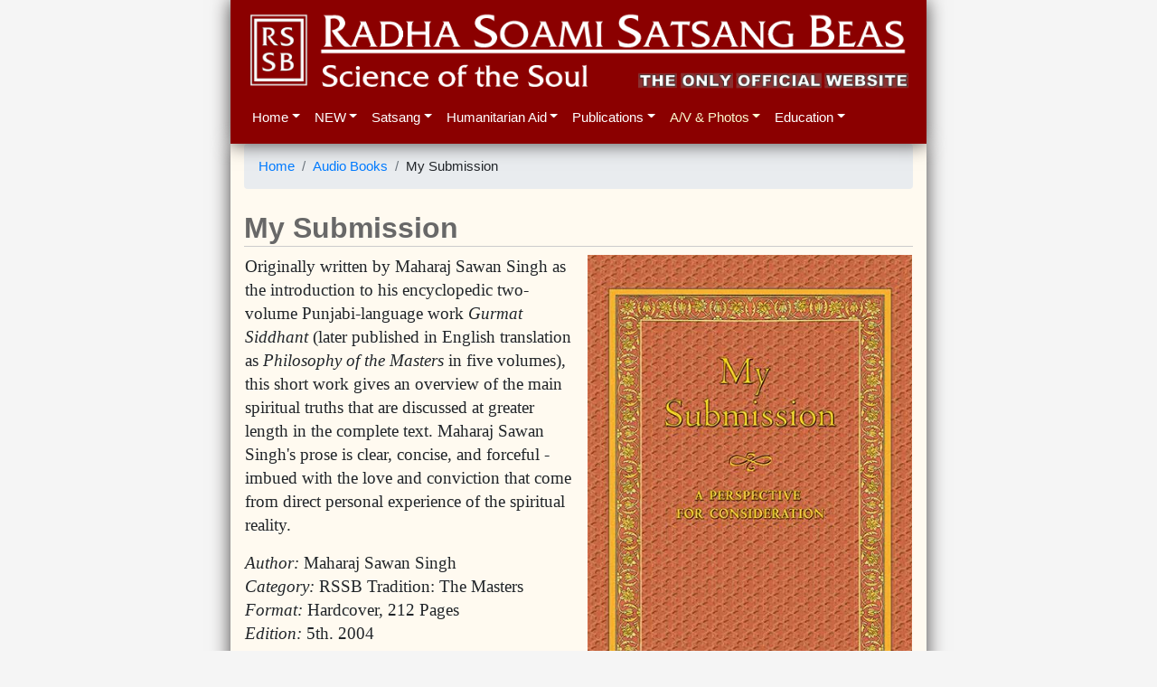

--- FILE ---
content_type: text/html
request_url: https://rssb.org/audio-my-submission.html
body_size: 6069
content:
<!DOCTYPE html>
<html lang="en">
<link href="images/rssb.png" rel="apple-touch-icon">
<link href="images/rssb.ico" rel="icon">
<meta property="og:image" content="https://www.rssb.org/images/rssbanner.jpg" />
<meta property="og:site_name" content="Radha Soami Satsang Beas" />
<meta charset="utf-8">
<meta content="width=device-width, initial-scale=1, shrink-to-fit=no" name="viewport">
<meta content="ie=edge" http-equiv="x-ua-compatible">

<link rel="stylesheet" href="https://cdnjs.cloudflare.com/ajax/libs/font-awesome/6.7.2/css/all.min.css" rel="stylesheet">

<!-- Bootstrap 4 CSS (latest v4) -->
<link rel="stylesheet" href="https://cdn.jsdelivr.net/npm/bootstrap@4/dist/css/bootstrap.min.css" crossorigin="anonymous">

<!-- jQuery (required for Bootstrap 4 JS components) - Let's use latest v3 for better compatibility with Bootstrap 4 -->
<script src="https://cdn.jsdelivr.net/npm/jquery@3/dist/jquery.min.js" type="e199846b70eed1b3aae9fe41-text/javascript"></script>

<!-- Popper.js (required for Bootstrap 4 tooltips, popovers, dropdowns) -->
<script src="https://cdn.jsdelivr.net/npm/popper.js@1/dist/umd/popper.min.js" type="e199846b70eed1b3aae9fe41-text/javascript"></script>

<!-- Bootstrap 4 JS (latest v4) -->
<script src="https://cdn.jsdelivr.net/npm/bootstrap@4/dist/js/bootstrap.min.js" type="e199846b70eed1b3aae9fe41-text/javascript"></script>

<script src="app.js" defer type="e199846b70eed1b3aae9fe41-text/javascript"></script>

<link href="style.css" rel="stylesheet">
  <nav class="navbar navbar-expand-md navbar-dark  container navbar-table" id="topNav" style="background-color: darkred;">
    <a href="index.html"><img src="images/rssbanner1.png" alt="RSSB" class="noshadow clickable" width="100%" ></a>
    <br>
    <button aria-controls="navbarCollapse" aria-expanded="false" aria-label="Toggle navigation" class="navbar-toggler noshadow navbar-toggler-right notranslate" data-target="#nav-content" data-toggle="collapse" style="border: none; color: white; margin-left:-10px" type="button">&equiv;
      <small><small><small>MENU</small></small></small></button>
    <div class="row">
      <div class="collapse navbar-collapse navbar-toggle col" id="nav-content">
        <ul class="navbar-nav">
          <li class="nav-item dropdown">
            <a aria-expanded="false" aria-haspopup="true" class="nav-link dropdown-toggle menuH" data-toggle="dropdown" href="index.html" id="Preview" role="button">Home</a>
            <div aria-labelledby="Preview" class="dropdown-menu">
              <a class="dropdown-item" href="index.html">Home Page</a> <a class="dropdown-item" href="overview.html">Dera Overview</a> <a class="dropdown-item" href="dera_picture_album.html">Dera Picture Album</a> <a class="dropdown-item" href="faqs.html">FAQs</a> <a class="dropdown-item"
                href="articles.html">News Articles</a>
              <a class="dropdown-item" href="es-index.html">Español Website</a><a class="dropdown-item" href="hi-index.html">Hindi Website</a>
            </div>
          </li>
          <li class="nav-item dropdown">
            <a aria-expanded="false" aria-haspopup="true" class="nav-link dropdown-toggle" data-toggle="dropdown" href="index.html" id="Preview" role="button">NEW</a>
            <div aria-labelledby="Preview" class="dropdown-menu">
              <span id="new-menu"></span>
            </div>
          </li>
          <li class="nav-item dropdown">
            <a aria-expanded="false" aria-haspopup="true" class="nav-link dropdown-toggle menuS" data-toggle="dropdown" href="#" id="Preview" role="button">Satsang</a>
            <div aria-labelledby="Preview" class="dropdown-menu">
              <a class="dropdown-item" href="satsang_information.html">General Satsang Information</a>
              <a class="dropdown-item" href="satsang_schedules.html">India Satsang Information</a>
              <a class="dropdown-item" href="india.html">India Satsang Centres</a>
              <a class="dropdown-item" href="contact.html">Overseas Satsang Centres</a>
            </div>
          </li>
          <li class="nav-item dropdown">
            <a aria-expanded="false" aria-haspopup="true" class="nav-link dropdown-toggle menuM" data-toggle="dropdown" href="#" id="Preview" role="button">Humanitarian Aid</a>
            <div aria-labelledby="Preview" class="dropdown-menu">
             	<a class="dropdown-item" href="awareness_programs.html">Awareness Programs</a> 
		<a class="dropdown-item" href="hospitals.html">Hospitals</a> 
		<a class="dropdown-item" href="medical_camps.html">Medical Camps</a> 
		<a class="dropdown-item" href="disaster_relief.html">Disaster Relief</a>
		
		
		
        <a class="dropdown-item" href="covid_report.html">COVID-19 Special Reports</a>
            </div>
          </li>
          <li class="nav-item dropdown">
            <a aria-expanded="false" aria-haspopup="true" class="nav-link dropdown-toggle menuP" data-toggle="dropdown" href="#" id="Preview" role="button">Publications</a>
            <div aria-labelledby="Preview" class="dropdown-menu">
		<a class="dropdown-item" href="http://www.scienceofthesoul.org/">Online Book Store (Abroad)</a> 
		<a class="dropdown-item" href="https://rssbindiabooks.in">Online Book Store (India Only)</a> 
		<a class="dropdown-item" href="ebooks.html">eBooks</a> <a class="dropdown-item" href="spirituallink.html">Spiritual Link</a> <a class="dropdown-item" href="satsangs_essays.html">Satsangs &amp;
                Essays</a> <a class="dropdown-item" href="initiation.html">Initiation - Are We Ready?</a> <a class="dropdown-item" href="seekers.html">Seekers' Guide</a>
            </div>
          </li>
          <li class="nav-item dropdown">
            <a aria-expanded="false" aria-haspopup="true" class="nav-link dropdown-toggle menuA" data-toggle="dropdown" href="#" id="Preview" role="button">A/V & Photos</a>
            <div aria-labelledby="Preview" class="dropdown-menu">
		<a class="dropdown-item" href="audiobooks.html">Audio Books</a>
		<a class="dropdown-item" href="QandA.html">Questions &amp; Answers - Audio</a> 
		<!--a class="dropdown-item" href="discourses_audios.html">Discourses - Audio</a--> 
		<a class="dropdown-item" href="discourses_audios.html">Discourses by Masters - Audio</a> 
		<a class="dropdown-item" href="discourses.html">Discourses by Disciples - Audio</a> 
		<a class="dropdown-item" href="shabads.html">Shabads - Audio</a>
		<a class="dropdown-item" href="videos.html">Complete Video Collection</a> 
		<a class="dropdown-item" href="photographs.html">Photographs</a>
            </div>
          </li>
          <li class="nav-item dropdown">
            <a aria-expanded="false" aria-haspopup="true" class="nav-link dropdown-toggle menuE" data-toggle="dropdown" href="#" id="Preview" role="button">Education</a>
            <div aria-labelledby="Preview" class="dropdown-menu">
              <a class="dropdown-item" href="pathseekers.html">Pathseekers School</a>
            </div>
          </li>
        </ul>
      </div>
    </div>
  </nav>
  <div class="container">
    <main class="bd-content" role="main">
<!--END HEADER-->

<title>My Submission -  RSSB Audio Books</title>
<meta name="description" content="Originally written by Maharaj Sawan Singh as the introduction to his encyclopedic two-volume Punjabi-language work Gurmat Siddhant (later published in English translation as Philosophy of the Masters in five volumes) ...">

<style>.menuA {color: #fbf9cd !important}</style>
<ol class="breadcrumb">
  <li class="breadcrumb-item"><a href="index.html">Home</a></li>
  <li class="breadcrumb-item active"><a href="audiobooks.html">Audio Books</a></li>
  <li class="breadcrumb-item ">My Submission</li>
</ol>
<style>
  .list-inline-item {margin:10px}
  table, tr, td {background-color: floralwhite;}
  img {pointer-events: auto;}
  li img {width:32px; }
  .bcover {float:right; width:50%; padding-left:10px}
  @media screen and (max-width: 430px) {.bcover {width: 520px; max-width: 100%; padding-right:10px}}
  </style>
<h2>My Submission</h2>
<table style="width:100%"><tbody><tr><td><img src="https://scienceofthesoul.org/images/books/EN-005-0.jpg" style="float:right; width:50%; padding-left:10px" class="noshadow">
  <p>Originally written by Maharaj Sawan Singh as the introduction to his encyclopedic two-volume Punjabi-language work <em>Gurmat Siddhant</em> (later published in English translation as <em>Philosophy of the Masters</em> in five volumes), this short work gives an overview of the main spiritual truths that are discussed at greater length in the complete text. Maharaj Sawan Singh's prose is clear, concise, and forceful - imbued with the love and conviction that come from direct personal experience of the spiritual reality. </p>
  <i>Author:</i> Maharaj Sawan Singh<br>
  <i>Category:</i> RSSB Tradition: The Masters<br>
  <i>Format:</i> Hardcover, 212 Pages<br>
  <i>Edition:</i> 5th. 2004<br>
  <i>ISBN:</i> 978-81-8256-041-3<br>
  <i>RSSB:</i> EN-005-0</p>
  <p>
  <i>Order this book online:</i><br> 
  <a href="https://scienceofthesoul.org/books-EN-005-0.html">For sale in countries outside of India</a><br>
  <a href="https://rssbindiabooks.in">For sale only within India</a><br>
  <a href="audio/My-Submission.m4a" id="fullAudio" download="My Submission.m4a"><small><i aria-hidden="true" class="fa fa-download"></i></small> Download</a> (173MB) | <a href="https://www.youtube.com/playlist?list=PL9Zg64loGCGDNdeE3nlkOW5sIRpLEAtrt"> YouTube</a> </p>
  </td></tr></tbody></table>
  <br><a name="top" id="top"></a>
  <audio controls id="player" src="audio/my_submission_1.m4a"></audio><br>

<style>
  .list-inline-item {
    margin: 10px
  }

  table,
  tr,
  td {
    background-color: floralwhite;
  }

  img {
    pointer-events: auto;
  }

  li img {
    width: 32px;
  }

  .bcover {
    float: right;
    width: 50%;
    padding-left: 10px
  }

  @media screen and (max-width: 430px) {
    .bcover {
      width: 520px;
      max-width: 100%;
      padding-right: 10px
    }
  }
</style>
<style>
  audio {
    width: 100%
  }

  .list-group-item {
    background-color: white
  }

  .list-group-item a,
  .list-group-item,
  .collapse,
  .controls,
  .controls button {
    font-family: sans-serif;
    font-size: 11pt;
    text-decoration: none;
  }

  .activeChapter {
    background-color: cornsilk;
  }

</style>
<span class="controls">
  <button type="button" title="Step back 15 seconds" class="btn btn-light my-2 my-sm-0" onclick="if (!window.__cfRLUnblockHandlers) return false; player.currentTime -= 15; this.blur();" data-cf-modified-e199846b70eed1b3aae9fe41-=""><i aria-hidden="true" class="fa fa-undo"></i>
    <sup>15</sup></button>
  <button type="button" title="Step forward 15 seconds" class="btn btn-light my-2 my-sm-0" onclick="if (!window.__cfRLUnblockHandlers) return false; player.currentTime += 15; this.blur();" data-cf-modified-e199846b70eed1b3aae9fe41-=""><sup>15</sup> <i aria-hidden="true"
      class="fa fa-redo"></i></button>
  <span class="dropdown">
    <button class="btn btn-light dropdown-toggle" type="button" id="dropdownMenuButton" data-toggle="dropdown"
      aria-haspopup="true" aria-expanded="false">
      Speed: 1x
    </button>
    <div class="dropdown-menu" aria-labelledby="dropdownMenuButton">
      <a class="dropdown-item" data-value="Speed: " href="#top" onclick="if (!window.__cfRLUnblockHandlers) return false; player.playbackRate = 0.85;return false;" data-cf-modified-e199846b70eed1b3aae9fe41-="">.85x</a>
      <a class="dropdown-item" data-value="Speed: " href="#top" onclick="if (!window.__cfRLUnblockHandlers) return false; player.playbackRate = 1;return false;" data-cf-modified-e199846b70eed1b3aae9fe41-="">1x</a>
      <a class="dropdown-item" data-value="Speed: " href="#top" onclick="if (!window.__cfRLUnblockHandlers) return false; player.playbackRate = 1.25;return false;" data-cf-modified-e199846b70eed1b3aae9fe41-="">1.25x</a>
      <a class="dropdown-item" data-value="Speed: " href="#top" onclick="if (!window.__cfRLUnblockHandlers) return false; player.playbackRate = 1.5;return false;" data-cf-modified-e199846b70eed1b3aae9fe41-="">1.5x</a>
      <!--a class="dropdown-item" href="#top" onclick="player.playbackRate = 2;return false;">2x</a-->
    </div>
  </span>
  <span class="dropdown">
    <button class="btn btn-light dropdown-toggle" type="button" id="dropdownMenuButton" data-toggle="dropdown"
      aria-haspopup="true" aria-expanded="false">
      Stop in:
    </button>
    <div class="dropdown-menu" aria-labelledby="dropdownMenuButton">
      <a class="dropdown-item" data-value="Stop in: " href="#top" onclick="if (!window.__cfRLUnblockHandlers) return false; setTimer(600000);" data-cf-modified-e199846b70eed1b3aae9fe41-="">10 minutes</a>
      <a class="dropdown-item" data-value="Stop in: " href="#top" onclick="if (!window.__cfRLUnblockHandlers) return false; setTimer(1200000);" data-cf-modified-e199846b70eed1b3aae9fe41-="">20 minutes</a>
      <a class="dropdown-item" data-value="Stop in: " href="#top" onclick="if (!window.__cfRLUnblockHandlers) return false; clearTimer();" data-cf-modified-e199846b70eed1b3aae9fe41-="">Clear Timer</a>
    </div>
  </span>
  <span id="play-all-button">
  <button type="button" id="play-all" title="Play All Chapters" class="btn btn-light my-2 my-sm-0" onclick="if (!window.__cfRLUnblockHandlers) return false; playAllChaptersOnMobile(0, false); this.blur();" data-cf-modified-e199846b70eed1b3aae9fe41-="">Play All Chapters</button>
  </span>
</span>
</p>

<script type="e199846b70eed1b3aae9fe41-text/javascript">

    // Get the current page URL
    var url = window.location.href;

    // Extract the HTML file name from the URL
    var fileName = url.substring(url.lastIndexOf("/") + 1);
    // Get the play all chapters button element
    var span = document.getElementById("play-all-button");
    //Check if the HTML file name starts with "audio-"
    if (fileName.startsWith("audio-") || fileName.startsWith("xaudio-")) {
        // Show the button
        span.style.display = "inline-block";
    } else {
        // Hide the button
        span.style.display = "none";
    }


    function playAllChaptersOnMobile(time = 0, pause = false) {
        // remove active class from existing chapter
        document.querySelector('.audiobook').querySelectorAll('.activeChapter').forEach(item => {
            item.classList.remove('activeChapter');
        });

        // add active class on play all chapters button
        document.getElementById("play-all").classList.add('activeChapter');
        var element = document.getElementById("fullAudio");
        player.src = element.getAttribute("href");
        player.currentTime = time;
        if (!pause) {
            player.play();
        }
        // player.focus();
    }

    function playNextChapter() {
        var activeChapter = document.querySelector('.activeChapter');
        var nextChapter = activeChapter.nextElementSibling;
        if (nextChapter) {
            play(nextChapter.querySelector('a'), 0, false, playNextChapter);
        }
    }

    function play(element, time = 0, pause = false, callback = playNextChapter) {
        player.src = element.dataset.url;
        player.currentTime = time;
        if (!pause) {
            player.play();
        }
        highlightChapter(element);

        if (typeof callback === 'function') {
            player.onended = callback; // Call the callback function after the chapter finishes playing
        }
    }

    function pause() { player.pause(); }

    var timeoutId = null;
    function setTimer(timer = null) {
        if (null != timeoutId) {
            clearTimer();
        }
        timeoutId = setTimeout(pause, timer);
        return false;
    }

    function clearTimer() {
        if (null != timeoutId) {
            clearTimeout(timeoutId);
            timeimeoutId = null;
            return false;
        }
    }

    function highlightChapter(currentChapter) {
        document.getElementById("play-all").classList.remove('activeChapter');
        // remove active class from existing chapter
        currentChapter.closest('.audiobook').querySelectorAll('.activeChapter').forEach(item => {
            item.classList.remove('activeChapter');
        });

        // add active class on current chapter
        currentChapter.closest('li').classList.add('activeChapter');
    }


    // --- Enhanced Saving Logic ---

    let saveTimeout; // Debounce timer
    const SAVE_INTERVAL = 5000; // Save every 5 seconds (adjust as needed)

     function savePlaybackPosition() {
        var chapter = document.querySelector('.activeChapter a');
        var playAll = document.getElementById("play-all").classList.contains("activeChapter");
        if (chapter === null && !playAll) return;
        var book = playAll ? "play-all-chapters" : chapter.closest('.audiobook').dataset.book;
        if (book === null) return;

        var bookObj = { "chapter": playAll ? "play-all-chapters" : chapter.dataset.url, "currentTime": player.currentTime };
        localStorage.setItem(book, JSON.stringify(bookObj));
    }

    function debouncedSave() {
        clearTimeout(saveTimeout); // Clear any existing timer
        saveTimeout = setTimeout(savePlaybackPosition, SAVE_INTERVAL);
    }


    // Event Listeners for Saving
    document.addEventListener('visibilitychange', () => {
        if (document.visibilityState === 'hidden') {
            savePlaybackPosition(); // Save immediately when hiding
        } else {
           // Optionally, restart periodic saving when becoming visible
            debouncedSave();
        }
    });

     document.addEventListener('pagehide', savePlaybackPosition); // Backup save

    // --- End Enhanced Saving Logic ---



   $(window).on("load", function () {
    // Check if local storage exists
    var book = document.querySelector('.activeChapter').closest('.audiobook');
    if ((bookObj = localStorage.getItem("play-all-chapters")) === null) {
      if ((bookObj = localStorage.getItem(book.dataset.book)) !== null) {
        bookObj = JSON.parse(bookObj);
        var chapter = book.querySelector('[data-url=\"' + bookObj.chapter + '\"]');
        if (chapter === null) return;
        play(chapter, bookObj.currentTime, true);
      }
    } else {
      bookObj = JSON.parse(bookObj);
      playAllChaptersOnMobile(bookObj.currentTime, true);
    }
    localStorage.clear();
      // Start periodic saving when the page loads and audio is playing
      player.addEventListener('timeupdate', debouncedSave); // Save on playback

  });


    $(window).on("unload", function () {
      savePlaybackPosition(); //Keeping this as another backup.
        // Clear any timeouts set
        clearTimer();
    });

    $(".dropdown-menu a").click(function () {
        if ($(this).text() === "Clear Timer") {
            $(this).parents(".dropdown").find('.btn').html($(this).data('value'));
            return;
        }
        $(this).parents(".dropdown").find('.btn').html($(this).data('value') + $(this).text() + ' <span class="caret"></span>');
    });
</script>

<ul class="list-group audiobook" data-book="my_submission">
<li class="activeChapter py-1 list-group-item list-group-item-light list-group-item-action"><a data-url="audio/my_submission_1.m4a" onclick="if (!window.__cfRLUnblockHandlers) return false; play(this)" href="#top" id="1" data-cf-modified-e199846b70eed1b3aae9fe41-=""><i aria-hidden="true" class="fa-solid fa-circle-play"></i> Contents</a> </li>
<li class="py-1 list-group-item list-group-item-light list-group-item-action"><a data-url="audio/my_submission_2.m4a" onclick="if (!window.__cfRLUnblockHandlers) return false; play(this)" href="#top" id="2" data-cf-modified-e199846b70eed1b3aae9fe41-=""><i aria-hidden="true" class="fa-solid fa-circle-play"></i> Preface </a> </li>
<li class="py-1 list-group-item list-group-item-light list-group-item-action"><a data-url="audio/my_submission_3.m4a" onclick="if (!window.__cfRLUnblockHandlers) return false; play(this)" href="#top" id="3" data-cf-modified-e199846b70eed1b3aae9fe41-=""><i aria-hidden="true" class="fa-solid fa-circle-play"></i> Part One — Spirituality and Religion</a> </li>
<li class="py-1 list-group-item list-group-item-light list-group-item-action"><a data-url="audio/my_submission_4.m4a" onclick="if (!window.__cfRLUnblockHandlers) return false; play(this)" href="#top" id="4" data-cf-modified-e199846b70eed1b3aae9fe41-=""><i aria-hidden="true" class="fa-solid fa-circle-play"></i> Part Two — Spiritual Practice</a> </li>
	</ul>
</p>
<img src="images/abooks.png" width="150px" class="float-right noshadow">

<p><b>When listening to the book here, note:</b> We highlight in yellow the chapter that's playing so you know where you are. If you exit the website, when you return and click the Play button, the audio player will automatically start where you left off.</p>

<p><b>To download the book:</b> Tap the download link. Your browser will save the file to your download folder. There are many free apps that will let you play it, see the table of contents, bookmark your position to resume later, or set a sleep timer. You can also upload the book to your music cloud account to sync across multiple devices.</p>

<p><b>To listen to the book on YouTube:</b> Tap the YouTube link. Play the book continuously or tap on individual chapters. To resume where you left off, you need to be signed into <a href="https://support.google.com/youtube/answer/7174115?hl=en">YouTube</a>.</p>


<!---FOOTER--->
<br></article>
			<div id="footer" style="margin-left:-15px; margin-right:-15px; margin-bottom:-45px; background-color: darkred;height: 30px;font-size: 8pt;font-family: sans-serif;color: white;">
				<div id="footertext" style="padding: 3px 0 3px 20px;">
					<span id="copyrightMessage">&copy; 2010-22 Radha Soami Satsang Beas</span>
					| <a href="privacy.html" style="color: white !important">Privacy</a> | <a href="https://www.youtube.com/@rss-b" style="color: white !important">YouTube channel</a>
				</div>
			</div>
		</main>
	</div>
	<script type="e199846b70eed1b3aae9fe41-text/javascript">this.top.location !== this.location && (this.top.location = this.location);</script><!--breaks out of frames-->
<script src="instant.page.js" type="e199846b70eed1b3aae9fe41-module" defer></script><!--v5=osc menu problems-->
</body>
<script src="/cdn-cgi/scripts/7d0fa10a/cloudflare-static/rocket-loader.min.js" data-cf-settings="e199846b70eed1b3aae9fe41-|49" defer></script></html>


<script defer src="https://static.cloudflareinsights.com/beacon.min.js/vcd15cbe7772f49c399c6a5babf22c1241717689176015" integrity="sha512-ZpsOmlRQV6y907TI0dKBHq9Md29nnaEIPlkf84rnaERnq6zvWvPUqr2ft8M1aS28oN72PdrCzSjY4U6VaAw1EQ==" data-cf-beacon='{"version":"2024.11.0","token":"cbec06abfd6847af8a3355241b266613","server_timing":{"name":{"cfCacheStatus":true,"cfEdge":true,"cfExtPri":true,"cfL4":true,"cfOrigin":true,"cfSpeedBrain":true},"location_startswith":null}}' crossorigin="anonymous"></script>
